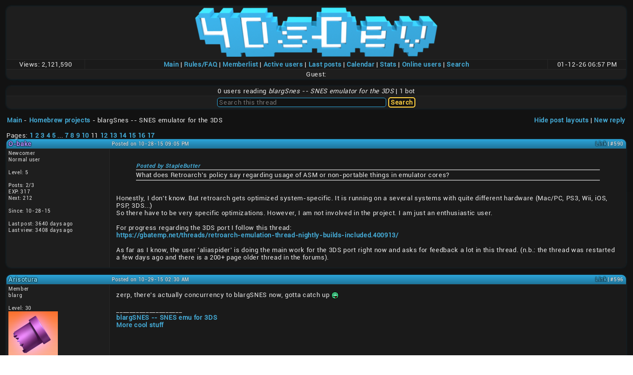

--- FILE ---
content_type: text/html; charset=utf-8
request_url: https://4dsdev.kuribo64.net/thread.php?id=5&page=11
body_size: 35472
content:
<!doctype html>
<html>
<head>
<title>blargSnes -- SNES emulator for the 3DS - 4dsdev</title>
<link rel=stylesheet href="css/common.css">
<link rel=stylesheet href="theme/4ds-blue/style.css">
<link rel=stylesheet href="css/font-awesome.min.css">
<script type="text/javascript" src="js/tools.js"></script>
<script type="text/javascript" src="js/jscolor.js"></script>
<meta name="description" value="3DS homebrew development forums">
</head>
<body style="font-size: 82%;">
<table class="c1">
  <tr class="center n1">
    <td class="b" colspan=3><a href="./"><img src="img/4ds.png" alt="4dsdev" title="4dsdev fuck yea"></a>
  <tr class="center n2">
    <td class="b" style="width: 150px;">Views: <span title="And 3,709,939 views by search engine spiders.">2,121,590</span></td>
    <td class="b">
      
		<a href="./">Main</a>
		| <a href="faq.php">Rules/FAQ</a>
		| <a href="memberlist.php">Memberlist</a>
		| <a href="activeusers.php">Active users</a>
		| <a href="forum.php?time=86400">Last posts</a>
		| <a href="calendar.php">Calendar</a>
		| <a href="stats.php">Stats</a>
		| <a href="online.php">Online users</a>
		| <a href="search.php">Search</a>

    </td>
    <td class="b" style="width: 150px;">01-12-26 06:57 PM</td>
  <tr class="center n1">
    <td class="b" colspan=3>
      Guest: 
    </td>
    
</table>
<form action="login.php" method=post id=logoutform>
  <input type="hidden" name=action value=logout>
</form>
<br>
<table class="c1">
  <tr>
    <td class="center b n2">
      0 users reading <i>blargSnes -- SNES emulator for the 3DS</i> | 1 bot
  <tr>
    <td class="center b n1">
      <form action="search.php" method="post">
        <input type="text" name="q" size=40 maxlength=1024 placeholder="Search this thread">
        <input type="submit" value="Search">
        <input type="hidden" name="tid" value="5">
        <input type="hidden" name="inposts" value="1">
      </form>
</table>
<br>
<table width=100%><tr>
  <td class="nb"><a href="./">Main</a> - <a href="forum.php?id=4">Homebrew projects</a> - blargSnes -- SNES emulator for the 3DS</td>
  <td class="right nb">
    <a href="thread.php?id=5&amp;hidelayouts=1">Hide post layouts</a> | <a href="newreply.php?id=5">New reply</a>
  </td>
</table>
<br>
Pages: <a href="thread.php?id=5&amp;page=1">1</a> <a href="thread.php?id=5&amp;page=2">2</a> <a href="thread.php?id=5&amp;page=3">3</a> <a href="thread.php?id=5&amp;page=4">4</a> <a href="thread.php?id=5&amp;page=5">5</a> ... <a href="thread.php?id=5&amp;page=7">7</a> <a href="thread.php?id=5&amp;page=8">8</a> <a href="thread.php?id=5&amp;page=9">9</a> <a href="thread.php?id=5&amp;page=10">10</a> 11 <a href="thread.php?id=5&amp;page=12">12</a> <a href="thread.php?id=5&amp;page=13">13</a> <a href="thread.php?id=5&amp;page=14">14</a> <a href="thread.php?id=5&amp;page=15">15</a> <a href="thread.php?id=5&amp;page=16">16</a> <a href="thread.php?id=5&amp;page=17">17</a>

<br>
<table class="c1 posttable" id="590">
  <tr>
    <td class="b n1 posttop1">
      <a href="profile.php?id=202"><span style="color:#B48CFF;">O-bake</span></a>
    </td>
    <td class="b n1 posttop2">
      <table style="width:100%;"><tr>
        <td class="nb sfont">Posted on 10-28-15 09:05 PM</td>
        <td class="right nb sfont"><a href="thread.php?pid=590#590" onclick="if(hipsterlink(this,'590'))return false;">Link</a> | #590</td>
      </table>
  <tr style="vertical-align:top;">
    <td class="b n1 sfont postsidebar">
      			Newcomer<br>Normal user<br>
      <br>Level: 5
      <br>
      <br>Posts: 2/3
      <br>EXP: 317
      <br>Next: 212
      <br>
      <br>Since: 10-28-15
      
      <br>
      <br>Last post: 3640 days ago
      <br>Last view: 3408 days ago
    </td>
    <td class="b n2 postcontents"><blockquote><small class="quoteheader"><i><a href="thread.php?pid=584#584">Posted by StapleButter</a></i></small><div class="quotecontents">What does Retroarch's policy say regarding usage of ASM or non-portable things in emulator cores?</div></blockquote>
<br>Honestly, I don't know. But retroarch gets optimized system-specific. It is running on a several systems with quite different hardware (Mac/PC, PS3, Wii, iOS, PSP, 3DS...)
<br>So there have to be very specific optimizations. However, I am not involved in the project. I am just an enthusiastic user.
<br>
<br>For progress regarding the 3DS port I follow this thread:
<br><a href="https://gbatemp.net/threads/retroarch-emulation-thread-nightly-builds-included.400913/">https://gbatemp.net/threads/retroarch-emulation-thread-nightly-builds-included.400913/</a>
<br>
<br>As far as I know, the user 'aliaspider' is doing the main work for the 3DS port right now and asks for feedback a lot in this thread. (n.b.: the thread was restarted a few days ago and there is a 200+ page older thread in the forums).</td>
</table>
<br>
<table class="c1 posttable" id="596">
  <tr>
    <td class="b n1 posttop1">
      <a href="profile.php?id=1"><span style="color:#77DDFF;">Arisotura</span></a>
    </td>
    <td class="b n1 posttop2">
      <table style="width:100%;"><tr>
        <td class="nb sfont">Posted on 10-29-15 02:30 AM</td>
        <td class="right nb sfont"><a href="thread.php?pid=596#596" onclick="if(hipsterlink(this,'596'))return false;">Link</a> | #596</td>
      </table>
  <tr style="vertical-align:top;">
    <td class="b n1 sfont postsidebar">
      			Member<br>blarg<br>
      <br>Level: 30
      <br><img src="userpic/1_1415925902.png" alt="avatar" class="avatar">
      <br>Posts: 140/184
      <br>EXP: 159714
      <br>Next: 6155
      <br>
      <br>Since: 10-27-14
      <br>From: France
      <br>
      <br>Last post: 3065 days ago
      <br>Last view: 2976 days ago
    </td>
    <td class="b n2 postcontents">zerp, there's actually concurrency to blargSNES now, gotta catch up <img src="img/smilies/tongue.gif" alt=":P" align=absmiddle border=0><br><br>____________________<br><a href="https://github.com/StapleButter/blargSnes">blargSNES -- SNES emu for 3DS</a>
<br><a href="https://github.com/StapleButter">More cool stuff</a></td>
</table>
<br>
<table class="c1 posttable" id="597">
  <tr>
    <td class="b n1 posttop1">
      <a href="profile.php?id=206"><span style="color:#B48CFF;">Bitzkrieg</span></a>
    </td>
    <td class="b n1 posttop2">
      <table style="width:100%;"><tr>
        <td class="nb sfont">Posted on 10-29-15 03:45 AM (rev. 2 of 10-29-15 03:45 AM)</td>
        <td class="right nb sfont"><a href="thread.php?pid=597#597" onclick="if(hipsterlink(this,'597'))return false;">Link</a> | #597</td>
      </table>
  <tr style="vertical-align:top;">
    <td class="b n1 sfont postsidebar">
      			Newcomer<br>Normal user<br>
      <br>Level: 5
      <br>
      <br>Posts: 1/4
      <br>EXP: 488
      <br>Next: 41
      <br>
      <br>Since: 10-29-15
      
      <br>
      <br>Last post: 3562 days ago
      <br>Last view: 3480 days ago
    </td>
    <td class="b n2 postcontents"><blockquote><small class="quoteheader"><i><a href="thread.php?pid=596#596">Posted by StapleButter</a></i></small><div class="quotecontents">zerp, there's actually concurrency to blargSNES now, gotta catch up <img src="img/smilies/tongue.gif" alt=":P" align=absmiddle border=0></div></blockquote>
<br>Is good to see that you're back! also regarding retroarch, is being ported to the 3DS in general so, snes cores only runs good on N3DS, in O3DS runs like shit lmao but perhaps that those emus are very good (also, snes cores has special chips implemented)</td>
</table>
<br>
<table class="c1 posttable" id="598">
  <tr>
    <td class="b n1 posttop1">
      <a href="profile.php?id=205"><span style="color:#B48CFF;">aliaspider</span></a>
    </td>
    <td class="b n1 posttop2">
      <table style="width:100%;"><tr>
        <td class="nb sfont">Posted on 10-29-15 04:16 AM (rev. 2 of 10-29-15 04:18 AM)</td>
        <td class="right nb sfont"><a href="thread.php?pid=598#598" onclick="if(hipsterlink(this,'598'))return false;">Link</a> | #598</td>
      </table>
  <tr style="vertical-align:top;">
    <td class="b n1 sfont postsidebar">
      			Newcomer<br>Normal user<br>
      <br>Level: 5
      <br>
      <br>Posts: 1/3
      <br>EXP: 317
      <br>Next: 212
      <br>
      <br>Since: 10-29-15
      
      <br>
      <br>Last post: 3725 days ago
      <br>Last view: 3716 days ago
    </td>
    <td class="b n2 postcontents"><blockquote><small class="quoteheader"><i><a href="thread.php?pid=584#584">Posted by StapleButter</a></i></small><div class="quotecontents">What does Retroarch's policy say regarding usage of ASM or non-portable things in emulator cores?</div></blockquote>
<br>keeping the cores platform independent is certainly the highest priority, but there is nothing preventing ASM or non-portable code from being added for specific platforms or cpu architectures, by keeping it inside preprocessor directives and/or seperate files.
<br>it is in fact encouraged to do so when it brings a noticeable gain in performance, especially for weak platforms like the 3DS or PSP.
<br>
<br>ideally, asm code should also be accompanied by the equivalent C code, and gpu accelerated renderers should also have a software renderer variant.
<br>
<br>this isn't a rule however, just a goal, a lot of core, like pcsx-reARMed for example, started as platform specific and only later became usable on a wider range of platforms.
<br>there is even a core currenlty that is only usable on the PSP, which can hopefully be made more portable at some point.
<br></td>
</table>
<br>
<table class="c1 posttable" id="614">
  <tr>
    <td class="b n1 posttop1">
      <a href="profile.php?id=1"><span style="color:#77DDFF;">Arisotura</span></a>
    </td>
    <td class="b n1 posttop2">
      <table style="width:100%;"><tr>
        <td class="nb sfont">Posted on 10-29-15 11:38 PM</td>
        <td class="right nb sfont"><a href="thread.php?pid=614#614" onclick="if(hipsterlink(this,'614'))return false;">Link</a> | #614</td>
      </table>
  <tr style="vertical-align:top;">
    <td class="b n1 sfont postsidebar">
      			Member<br>blarg<br>
      <br>Level: 30
      <br><img src="userpic/1_1415925902.png" alt="avatar" class="avatar">
      <br>Posts: 141/184
      <br>EXP: 159714
      <br>Next: 6155
      <br>
      <br>Since: 10-27-14
      <br>From: France
      <br>
      <br>Last post: 3065 days ago
      <br>Last view: 2976 days ago
    </td>
    <td class="b n2 postcontents">The hardware renderer in blargSNES does have its software equivalent, although they aren't really equivalent (hardware got features that software still lacks, and on the other hand hardware fails at things like midframe palette changes, etc).
<br>
<br>The ASM parts however, well, only exist in ASM. The emulator was originally written for the DS so it was important to get it fast (and on the 3DS, it still counts).<br><br>____________________<br><a href="https://github.com/StapleButter/blargSnes">blargSNES -- SNES emu for 3DS</a>
<br><a href="https://github.com/StapleButter">More cool stuff</a></td>
</table>
<br>
<table class="c1 posttable" id="618">
  <tr>
    <td class="b n1 posttop1">
      <a href="profile.php?id=205"><span style="color:#B48CFF;">aliaspider</span></a>
    </td>
    <td class="b n1 posttop2">
      <table style="width:100%;"><tr>
        <td class="nb sfont">Posted on 10-30-15 10:03 AM</td>
        <td class="right nb sfont"><a href="thread.php?pid=618#618" onclick="if(hipsterlink(this,'618'))return false;">Link</a> | #618</td>
      </table>
  <tr style="vertical-align:top;">
    <td class="b n1 sfont postsidebar">
      			Newcomer<br>Normal user<br>
      <br>Level: 5
      <br>
      <br>Posts: 2/3
      <br>EXP: 317
      <br>Next: 212
      <br>
      <br>Since: 10-29-15
      
      <br>
      <br>Last post: 3725 days ago
      <br>Last view: 3716 days ago
    </td>
    <td class="b n2 postcontents">it is perfectly fine to make an ARM only core, and there is no obligation whatsoever to make it portable later.
<br>there is already a wide range of devices that could benefit a lot from this, like cellphones, arm boards and the ps-vita for example.</td>
</table>
<br>
<table class="c1 posttable" id="622">
  <tr>
    <td class="b n1 posttop1">
      <a href="profile.php?id=1"><span style="color:#77DDFF;">Arisotura</span></a>
    </td>
    <td class="b n1 posttop2">
      <table style="width:100%;"><tr>
        <td class="nb sfont">Posted on 10-30-15 02:39 PM</td>
        <td class="right nb sfont"><a href="thread.php?pid=622#622" onclick="if(hipsterlink(this,'622'))return false;">Link</a> | #622</td>
      </table>
  <tr style="vertical-align:top;">
    <td class="b n1 sfont postsidebar">
      			Member<br>blarg<br>
      <br>Level: 30
      <br><img src="userpic/1_1415925902.png" alt="avatar" class="avatar">
      <br>Posts: 142/184
      <br>EXP: 159714
      <br>Next: 6155
      <br>
      <br>Since: 10-27-14
      <br>From: France
      <br>
      <br>Last post: 3065 days ago
      <br>Last view: 2976 days ago
    </td>
    <td class="b n2 postcontents">Indeed.
<br>
<br>Now, most of these devices are powerful enough to run a Snes9x port, so... dunno.<br><br>____________________<br><a href="https://github.com/StapleButter/blargSnes">blargSNES -- SNES emu for 3DS</a>
<br><a href="https://github.com/StapleButter">More cool stuff</a></td>
</table>
<br>
<table class="c1 posttable" id="624">
  <tr>
    <td class="b n1 posttop1">
      <a href="profile.php?id=117"><span style="color:#B48CFF;">AliTheAce</span></a>
    </td>
    <td class="b n1 posttop2">
      <table style="width:100%;"><tr>
        <td class="nb sfont">Posted on 10-30-15 07:10 PM</td>
        <td class="right nb sfont"><a href="thread.php?pid=624#624" onclick="if(hipsterlink(this,'624'))return false;">Link</a> | #624</td>
      </table>
  <tr style="vertical-align:top;">
    <td class="b n1 sfont postsidebar">
      			Newcomer<br>Normal user<br>
      <br>Level: 6
      <br>
      <br>Posts: 5/6
      <br>EXP: 906
      <br>Next: 1
      <br>
      <br>Since: 08-17-15
      
      <br>
      <br>Last post: 3722 days ago
      <br>Last view: 3554 days ago
    </td>
    <td class="b n2 postcontents"><blockquote><small class="quoteheader"><i><a href="thread.php?pid=571#571">Posted by StapleButter</a></i></small><div class="quotecontents">Okay. blargSNES may see an upgrade, depending on my motivation and... things. fincs has been doing a lot of reverse-engineering, enabling many new fun things.
<br>
<br>
<br>It will be adapted to the great-refactor branch of ctrulib. (anyone remember 1.0->1.1 and the ctrulib branch switch it involved? living the old times again~)
<br>
<br>The blargGL layer will need to be rewritten accordingly. The new GPU API is basically the minimum you need to use the GPU. blargGL will come on the top of that. Better understanding of the GPU also means it will be more performant.
<br>
<br>I also want to rewrite the hardware renderer for better performance (and more manageable code). There are also new ideas from Discostew and me that are waiting to be implemented.
<br>
<br>
<br>There will also be other changes unrelated to graphics.
<br>
<br>New ctrulib features an API for using the DSP (along with an official binary), and the DSP is much better fitted to do proper sound streaming than CSND. Needed precisions will be given about which situations require obtaining a DSP binary yourself, and how to do it.
<br>
<br>Oh and I hope to finally fix the SPC700 timing. If I manage to get it right, that will fix many issues, especially the "game works in version X but not Y" shit.
<br>
<br>
<br>
<br>
<br>Before all that, there'll be a new build with minor fixes (fixed APT, and setting for New3DS overclock).</div></blockquote>
<br>
<br>Would the new GPU API, DSP service, and the SPC700 timing fix get rid of some problems, like blackscreens after fading away? Eg: In FF3 (US), the game black screens when I go to sleep in a bed. I'm unable to wake up. (I have a save file played up to a certain point). Similarly, in Chrono Trigger, certain cutscenes cause blackscreens when they fade away, eg the Courtroom scene, and the screen does not wake up. The emulator is responsive, but the game does not respond.
<br>
<br>If it matters, I'm using an O3DS on 9.9.0-26U, with Ironhax 2.1
<br></td>
</table>
<br>
<table class="c1 posttable" id="627">
  <tr>
    <td class="b n1 posttop1">
      <a href="profile.php?id=210"><span style="color:#97ACEF;">javito</span></a>
    </td>
    <td class="b n1 posttop2">
      <table style="width:100%;"><tr>
        <td class="nb sfont">Posted on 10-31-15 01:10 AM</td>
        <td class="right nb sfont"><a href="thread.php?pid=627#627" onclick="if(hipsterlink(this,'627'))return false;">Link</a> | #627</td>
      </table>
  <tr style="vertical-align:top;">
    <td class="b n1 sfont postsidebar">
      			Newcomer<br>Normal user<br>
      <br>Level: 3
      <br>
      <br>Posts: 1/1
      <br>EXP: 61
      <br>Next: 67
      <br>
      <br>Since: 10-31-15
      
      <br>
      <br>Last post: 3726 days ago
      <br>Last view: 3665 days ago
    </td>
    <td class="b n2 postcontents">the 1.3b posted on the oficial blargSNES download page does not have a cia to install it, can someone provide me with a link? cause the 1.3b that is in one on the previous pages everytime i install it and run it, doesnt work cause my 3ds hangs, iv tried to uninstall it and install it again but still the same, does anyone have any solution for this?</td>
</table>
<br>
<table class="c1 posttable" id="636">
  <tr>
    <td class="b n1 posttop1">
      <a href="profile.php?id=205"><span style="color:#B48CFF;">aliaspider</span></a>
    </td>
    <td class="b n1 posttop2">
      <table style="width:100%;"><tr>
        <td class="nb sfont">Posted on 11-01-15 06:05 AM</td>
        <td class="right nb sfont"><a href="thread.php?pid=636#636" onclick="if(hipsterlink(this,'636'))return false;">Link</a> | #636</td>
      </table>
  <tr style="vertical-align:top;">
    <td class="b n1 sfont postsidebar">
      			Newcomer<br>Normal user<br>
      <br>Level: 5
      <br>
      <br>Posts: 3/3
      <br>EXP: 317
      <br>Next: 212
      <br>
      <br>Since: 10-29-15
      
      <br>
      <br>Last post: 3725 days ago
      <br>Last view: 3716 days ago
    </td>
    <td class="b n2 postcontents"><blockquote><small class="quoteheader"><i><a href="thread.php?pid=622#622">Posted by StapleButter</a></i></small><div class="quotecontents">Indeed.
<br>
<br>Now, most of these devices are powerful enough to run a Snes9x port, so... dunno.</div></blockquote>
<br>the ARM optimized code, and the fact that it has a fully working hardware accelerated renderer, even if it is limited to the 3DS currently, makes it quite competitive imho.</td>
</table>
<br>
<table class="c1 posttable" id="673">
  <tr>
    <td class="b n1 posttop1">
      <a href="profile.php?id=1"><span style="color:#77DDFF;">Arisotura</span></a>
    </td>
    <td class="b n1 posttop2">
      <table style="width:100%;"><tr>
        <td class="nb sfont">Posted on 11-04-15 02:50 AM</td>
        <td class="right nb sfont"><a href="thread.php?pid=673#673" onclick="if(hipsterlink(this,'673'))return false;">Link</a> | #673</td>
      </table>
  <tr style="vertical-align:top;">
    <td class="b n1 sfont postsidebar">
      			Member<br>blarg<br>
      <br>Level: 30
      <br><img src="userpic/1_1415925902.png" alt="avatar" class="avatar">
      <br>Posts: 143/184
      <br>EXP: 159714
      <br>Next: 6155
      <br>
      <br>Since: 10-27-14
      <br>From: France
      <br>
      <br>Last post: 3065 days ago
      <br>Last view: 2976 days ago
    </td>
    <td class="b n2 postcontents">Well, feel free to try making a libretro port if you want, I don't really have interest into that atm though.
<br>
<br>
<br>
<br>In other news, trying to address the timing issues for release 1.4. I'm getting there, but not quite yet. I got Soul Blazer to run, and DKC2 seems stable too. FF games are still giving me trouble, though.<br><br>____________________<br><a href="https://github.com/StapleButter/blargSnes">blargSNES -- SNES emu for 3DS</a>
<br><a href="https://github.com/StapleButter">More cool stuff</a></td>
</table>
<br>
<table class="c1 posttable" id="675">
  <tr>
    <td class="b n1 posttop1">
      <a href="profile.php?id=213"><span style="color:#B48CFF;">Spacechipbeta</span></a>
    </td>
    <td class="b n1 posttop2">
      <table style="width:100%;"><tr>
        <td class="nb sfont">Posted on 11-04-15 03:24 AM</td>
        <td class="right nb sfont"><a href="thread.php?pid=675#675" onclick="if(hipsterlink(this,'675'))return false;">Link</a> | #675</td>
      </table>
  <tr style="vertical-align:top;">
    <td class="b n1 sfont postsidebar">
      			Newcomer<br>Normal user<br>
      <br>Level: 3
      <br>
      <br>Posts: 1/1
      <br>EXP: 61
      <br>Next: 67
      <br>
      <br>Since: 11-04-15
      
      <br>
      <br>Last post: 3722 days ago
      <br>Last view: 3719 days ago
    </td>
    <td class="b n2 postcontents"><blockquote><small class="quoteheader"><i><a href="thread.php?pid=673#673">Posted by StapleButter</a></i></small><div class="quotecontents">Well, feel free to try making a libretro port if you want, I don't really have interest into that atm though.
<br>
<br>
<br>
<br>In other news, trying to address the timing issues for release 1.4. I'm getting there, but not quite yet. I got Soul Blazer to run, and DKC2 seems stable too. FF games are still giving me trouble, though.</div></blockquote>
<br>
<br>Hello man,
<br>
<br>First of all, thanks for your amazing work. 
<br>
<br>Now, can you please could test with Super Bomberman? It is all good? 
<br>
<br>Thanks again, man! Keep the great work. </td>
</table>
<br>
<table class="c1 posttable" id="676">
  <tr>
    <td class="b n1 posttop1">
      <a href="profile.php?id=117"><span style="color:#B48CFF;">AliTheAce</span></a>
    </td>
    <td class="b n1 posttop2">
      <table style="width:100%;"><tr>
        <td class="nb sfont">Posted on 11-04-15 03:28 AM</td>
        <td class="right nb sfont"><a href="thread.php?pid=676#676" onclick="if(hipsterlink(this,'676'))return false;">Link</a> | #676</td>
      </table>
  <tr style="vertical-align:top;">
    <td class="b n1 sfont postsidebar">
      			Newcomer<br>Normal user<br>
      <br>Level: 6
      <br>
      <br>Posts: 6/6
      <br>EXP: 906
      <br>Next: 1
      <br>
      <br>Since: 08-17-15
      
      <br>
      <br>Last post: 3722 days ago
      <br>Last view: 3554 days ago
    </td>
    <td class="b n2 postcontents"><blockquote><small class="quoteheader"><i><a href="thread.php?pid=673#673">Posted by StapleButter</a></i></small><div class="quotecontents">Well, feel free to try making a libretro port if you want, I don't really have interest into that atm though.
<br>
<br>
<br>
<br>In other news, trying to address the timing issues for release 1.4. I'm getting there, but not quite yet. I got Soul Blazer to run, and DKC2 seems stable too. FF games are still giving me trouble, though.</div></blockquote>
<br>I see. Thank you for your hard work.
<br>
<br>May I ask which FF games are giving you trouble? So far, only FFIII/FFVI are giving me trouble, with the fading black screens, and minor slowdown when a battle starts. 
<br>
<br>What is the part which prevents the emulator from drawing the textures and sprites after going to sleep in FFVI/III? Does it have something to do with the GpuFlush code, or is it SPC700 timing?</td>
</table>
<br>
<table class="c1 posttable" id="684">
  <tr>
    <td class="b n1 posttop1">
      <a href="profile.php?id=1"><span style="color:#77DDFF;">Arisotura</span></a>
    </td>
    <td class="b n1 posttop2">
      <table style="width:100%;"><tr>
        <td class="nb sfont">Posted on 11-05-15 01:52 AM (rev. 3 of 11-05-15 03:44 AM)</td>
        <td class="right nb sfont"><a href="thread.php?pid=684#684" onclick="if(hipsterlink(this,'684'))return false;">Link</a> | #684</td>
      </table>
  <tr style="vertical-align:top;">
    <td class="b n1 sfont postsidebar">
      			Member<br>blarg<br>
      <br>Level: 30
      <br><img src="userpic/1_1415925902.png" alt="avatar" class="avatar">
      <br>Posts: 144/184
      <br>EXP: 159714
      <br>Next: 6155
      <br>
      <br>Since: 10-27-14
      <br>From: France
      <br>
      <br>Last post: 3065 days ago
      <br>Last view: 2976 days ago
    </td>
    <td class="b n2 postcontents">dunno about others, I'm working on FF6
<br>
<br>there's that timing issue with SPC data upload that causes garbled sound, but it's unrelated to the freeze
<br>
<br>
<br>on the plus side, I found why it freezes: there's a tight loop polling $4210, waiting for a NMI. The trick is that the NMI flag there is reset as soon as you read it. The game also has a NMI handler that also reads that register.
<br>
<br>In blargSNES, the NMI handler is executed before the loop code has a chance to catch the NMI bit in $4210, because the NMI is instant. Thus the loop never ends.
<br>
<br>This clearly means there should be a delay between the time where the NMI flag is set, and the actual NMI. Fullsnes is unclear about it though.
<br>
<br>
<br>Edit- yep. Quick test, delaying the NMI by one instrction, a really ugly hack. FF6 doesn't freeze. The sound is all earrape garbage though. (and the same little hack breaks DKC2)
<br>
<br>I need to write a proper scheduler, I guess.<br><br>____________________<br><a href="https://github.com/StapleButter/blargSnes">blargSNES -- SNES emu for 3DS</a>
<br><a href="https://github.com/StapleButter">More cool stuff</a></td>
</table>
<br>
<table class="c1 posttable" id="690">
  <tr>
    <td class="b n1 posttop1">
      <a href="profile.php?id=67"><span style="color:#B48CFF;">coto</span></a>
    </td>
    <td class="b n1 posttop2">
      <table style="width:100%;"><tr>
        <td class="nb sfont">Posted on 11-06-15 03:01 AM</td>
        <td class="right nb sfont"><a href="thread.php?pid=690#690" onclick="if(hipsterlink(this,'690'))return false;">Link</a> | #690</td>
      </table>
  <tr style="vertical-align:top;">
    <td class="b n1 sfont postsidebar">
      			Member<br>(u32)(0xffff & (~0x3f8f))<br>
      <br>Level: 11
      <br>
      <br>Posts: 12/19
      <br>EXP: 5163
      <br>Next: 822
      <br>
      <br>Since: 05-23-15
      <br>From: chili
      <br>
      <br>Last post: 3379 days ago
      <br>Last view: 3377 days ago
    </td>
    <td class="b n2 postcontents">Nice find. Some blackscreens are by unimplemented banked interrupts of some nature (external chip latching the source counter) which happen synchronously/asynchronously by the time the CPU access that register. 
<br>
<br>ie the source interrupt latch happens once the CPU access the register once, against the source interrupt latch regardless CPU access. (effectively causing the CPU to enter IRQ/NMI mode when desired)</td>
</table>
<br>
<table class="c1 posttable" id="707">
  <tr>
    <td class="b n1 posttop1">
      <a href="profile.php?id=1"><span style="color:#77DDFF;">Arisotura</span></a>
    </td>
    <td class="b n1 posttop2">
      <table style="width:100%;"><tr>
        <td class="nb sfont">Posted on 11-10-15 05:09 PM</td>
        <td class="right nb sfont"><a href="thread.php?pid=707#707" onclick="if(hipsterlink(this,'707'))return false;">Link</a> | #707</td>
      </table>
  <tr style="vertical-align:top;">
    <td class="b n1 sfont postsidebar">
      			Member<br>blarg<br>
      <br>Level: 30
      <br><img src="userpic/1_1415925902.png" alt="avatar" class="avatar">
      <br>Posts: 148/184
      <br>EXP: 159714
      <br>Next: 6155
      <br>
      <br>Since: 10-27-14
      <br>From: France
      <br>
      <br>Last post: 3065 days ago
      <br>Last view: 2976 days ago
    </td>
    <td class="b n2 postcontents">The proper scheduler will be the big thing for 1.4. Any hardware renderer improvements are going to be postponed for a while, giving time to think about good improvements for it.<br><br>____________________<br><a href="https://github.com/StapleButter/blargSnes">blargSNES -- SNES emu for 3DS</a>
<br><a href="https://github.com/StapleButter">More cool stuff</a></td>
</table>
<br>
<table class="c1 posttable" id="712">
  <tr>
    <td class="b n1 posttop1">
      <a href="profile.php?id=221"><span style="color:#97ACEF;">JulianDN</span></a>
    </td>
    <td class="b n1 posttop2">
      <table style="width:100%;"><tr>
        <td class="nb sfont">Posted on 11-12-15 03:32 PM</td>
        <td class="right nb sfont"><a href="thread.php?pid=712#712" onclick="if(hipsterlink(this,'712'))return false;">Link</a> | #712</td>
      </table>
  <tr style="vertical-align:top;">
    <td class="b n1 sfont postsidebar">
      			Newcomer<br>Normal user<br>
      <br>Level: 5
      <br>
      <br>Posts: 1/4
      <br>EXP: 487
      <br>Next: 42
      <br>
      <br>Since: 11-12-15
      
      <br>
      <br>Last post: 3676 days ago
      <br>Last view: 3689 days ago
    </td>
    <td class="b n2 postcontents">Hello, I don't understand where to put the files from the 1.3b version. Could anyone explain this to me?</td>
</table>
<br>
<table class="c1 posttable" id="725">
  <tr>
    <td class="b n1 posttop1">
      <a href="profile.php?id=224"><span style="color:#B48CFF;">vernacular</span></a>
    </td>
    <td class="b n1 posttop2">
      <table style="width:100%;"><tr>
        <td class="nb sfont">Posted on 11-15-15 01:23 PM</td>
        <td class="right nb sfont"><a href="thread.php?pid=725#725" onclick="if(hipsterlink(this,'725'))return false;">Link</a> | #725</td>
      </table>
  <tr style="vertical-align:top;">
    <td class="b n1 sfont postsidebar">
      			Newcomer<br>Normal user<br>
      <br>Level: 4
      <br>
      <br>Posts: 1/2
      <br>EXP: 172
      <br>Next: 107
      <br>
      <br>Since: 11-15-15
      
      <br>
      <br>Last post: 3709 days ago
      <br>Last view: 3709 days ago
    </td>
    <td class="b n2 postcontents"><blockquote><small class="quoteheader"><i><a href="thread.php?pid=712#712">Posted by JulianDN</a></i></small><div class="quotecontents">Hello, I don't understand where to put the files from the 1.3b version. Could anyone explain this to me?</div></blockquote>
<br>As far as I know, the .3dsx file in the 1.3b zip only works with Ninjhax. So if you aren't using Ninjhax you cannot use 1.3b.
<br>
<br>Which brings me to this thread. Please add a .cia to the zip for 1.3b.
<br>Regardless, keep up the great work. Although the sound becomes sluggish at times, it looks really good with 1:1 ratio & a custom border.</td>
</table>
<br>
<table class="c1 posttable" id="727">
  <tr>
    <td class="b n1 posttop1">
      <a href="profile.php?id=225"><span style="color:#97ACEF;">TecXero</span></a>
    </td>
    <td class="b n1 posttop2">
      <table style="width:100%;"><tr>
        <td class="nb sfont">Posted on 11-16-15 05:57 AM (rev. 5 of 11-18-15 09:12 AM)</td>
        <td class="right nb sfont"><a href="thread.php?pid=727#727" onclick="if(hipsterlink(this,'727'))return false;">Link</a> | #727</td>
      </table>
  <tr style="vertical-align:top;">
    <td class="b n1 sfont postsidebar">
      			Newcomer<br>Technovert<br>
      <br>Level: 7
      <br><img src="userpic/225_1447653224.jpg" alt="avatar" class="avatar">
      <br>Posts: 1/7
      <br>EXP: 1128
      <br>Next: 320
      <br>
      <br>Since: 11-16-15
      <br>From: Mainframe
      <br>
      <br>Last post: 3588 days ago
      <br>Last view: 3588 days ago
    </td>
    <td class="b n2 postcontents"><blockquote><small class="quoteheader"><i><a href="thread.php?pid=725#725">Posted by vernacular</a></i></small><div class="quotecontents">Please add a .cia to the zip for 1.3b.</div></blockquote>
<br>From my understanding, 1.3b is just a minor fix for the newer versions of Ninjhax, since 1.3 didn't work properly under newer Ninjhax versions. Nothing else has been changed as far as I know.</td>
</table>
<br>
<table class="c1 posttable" id="739">
  <tr>
    <td class="b n1 posttop1">
      <a href="profile.php?id=224"><span style="color:#B48CFF;">vernacular</span></a>
    </td>
    <td class="b n1 posttop2">
      <table style="width:100%;"><tr>
        <td class="nb sfont">Posted on 11-17-15 03:20 PM</td>
        <td class="right nb sfont"><a href="thread.php?pid=739#739" onclick="if(hipsterlink(this,'739'))return false;">Link</a> | #739</td>
      </table>
  <tr style="vertical-align:top;">
    <td class="b n1 sfont postsidebar">
      			Newcomer<br>Normal user<br>
      <br>Level: 4
      <br>
      <br>Posts: 2/2
      <br>EXP: 172
      <br>Next: 107
      <br>
      <br>Since: 11-15-15
      
      <br>
      <br>Last post: 3709 days ago
      <br>Last view: 3709 days ago
    </td>
    <td class="b n2 postcontents"><blockquote><small class="quoteheader"><i><a href="thread.php?pid=727#727">Posted by TecXero</a></i></small><div class="quotecontents">From my understanding, 1.3b is just a minor fix for the newer versions of Ninjhax, since 1.3 didn't work properly under newer Ninjhax versions. Nothing else has been changed as far as I know.</div></blockquote>
<br>If that's the case, my mistake. I thought there were more changes than just a fix relating to NinjHax.</td>
</table>
Pages: <a href="thread.php?id=5&amp;page=1">1</a> <a href="thread.php?id=5&amp;page=2">2</a> <a href="thread.php?id=5&amp;page=3">3</a> <a href="thread.php?id=5&amp;page=4">4</a> <a href="thread.php?id=5&amp;page=5">5</a> ... <a href="thread.php?id=5&amp;page=7">7</a> <a href="thread.php?id=5&amp;page=8">8</a> <a href="thread.php?id=5&amp;page=9">9</a> <a href="thread.php?id=5&amp;page=10">10</a> 11 <a href="thread.php?id=5&amp;page=12">12</a> <a href="thread.php?id=5&amp;page=13">13</a> <a href="thread.php?id=5&amp;page=14">14</a> <a href="thread.php?id=5&amp;page=15">15</a> <a href="thread.php?id=5&amp;page=16">16</a> <a href="thread.php?id=5&amp;page=17">17</a>
<br>

<br>
<table width=100%><tr>
  <td class="nb"><a href="./">Main</a> - <a href="forum.php?id=4">Homebrew projects</a> - blargSnes -- SNES emulator for the 3DS</td>
  <td class="right nb">
    <a href="thread.php?id=5&amp;hidelayouts=1">Hide post layouts</a> | <a href="newreply.php?id=5">New reply</a>
  </td>
</table>
<br>
<table class="c2"><tr><td class="left b n2">
  <span style="float:right; text-align:right;">
      Page rendered in 0.027 seconds. (2048KB of memory used)<br>
      MySQL - queries: 26, rows: 101/101, time: 0.008 seconds.<br>

  </span>
  <img src="img/poweredbyacmlm.png" alt="[powered by Acmlm]" title="powering nostalgia" style="float:left; margin-right:4px;">
  Acmlmboard 2.064 (2018-07-20)<br>
  &copy; 2005-2008 Acmlm, Xkeeper, blackhole89 <a href="credits.php">et al</a>.
</table>
</body>
</html>

--- FILE ---
content_type: text/css
request_url: https://4dsdev.kuribo64.net/css/common.css
body_size: 3158
content:

html, body { min-height: 100%; }

body
{
	overflow-y: scroll;
	-ms-overflow-y: scroll;
	
	max-width: 1440px;
	margin-top: 0;
	margin-bottom: 0;
	margin-left: auto;
	margin-right: auto;
	
	padding: 1em;
}

table
{
	border-spacing: 0;
}

td.nb
{
	padding: 0;
	margin: 0;
}

.left{text-align:left;}
.center{text-align:center;}
.right{text-align:right;}
.nobr{white-space:nowrap;}

.pollbarcontainer
{
	background: transparent url('../img/pollbar.png') repeat-y left bottom;
	white-space: nowrap;
}

.pollbar
{
	border: 1px solid rgba(255,255,255,0.3);
	display: inline-block;
	background-image: url('../img/pollbar.png');
	background-position: left -1px bottom -0.25em;
	margin-bottom: 0.25em;
	vertical-align: bottom;
	height: 0.75em;
	box-sizing: border-box;
}

table.posttable
{
	table-layout: fixed;
}

table.posttable img
{
	max-width: 100%;
}

img.avatar
{
	image-orientation: from-image;
}

td.b.posttop1
{
	width: 200px;
	border-right: none 0;
}

table.posttable:not(.deleted) td.b.posttop1
{
	border-bottom: none 0;
}

td.b.posttop2
{
	border-left: none 0;
}

td.b.postsidebar
{
	border-top: none 0;
}

td.b.postcontents
{
	padding: 0.5em;
}

td.b.postcontents.haslayout
{
	padding: 0!important;
}

.quotecontents
{
	border-top: 2px groove #bbb;
	border-bottom: 2px groove #bbb;
	padding-top: 2px;
	padding-bottom: 2px;
}

.codeblock
{
	background: #060606;
	color: #2f2;
	border: 1px solid #6c6;
	padding: 0.5em;
	white-space: pre-wrap;
	font-family: 'Consolas', 'Lucida Console', monospace;
}

.plusone
{
	min-width:3ex; 
	display:inline-block; 
	text-align:center;
}

.plusone:not(:hover)             { color: #fff; }
.plusone.liked:not(:hover) { color: #4f4; }

input[disabled], button[disabled], select[disabled], textarea[disabled]
{
	opacity: 0.5;
}

label
{
	white-space: nowrap;
}

.posttoolbar button
{
	height: 2em;
	width: 2em;
	padding: 0 1px 2px;
}

.linkicon, .minipic
{
	vertical-align: top;
}

@keyframes notifAnim
{
	from { }
	to { transform: scale(2,2); }
}

@-webkit-keyframes notifAnim
{
	from { }
	to { -webkit-transform: scale(2,2); }
}

.notif
{
	transform-origin: center;
	animation-name: notifAnim;
	animation-delay: 0.5s;
	animation-duration: 0.4s;
	animation-iteration-count: 4;
	animation-timing-function: linear;
	
	-webkit-transform-origin: center;
	-webkit-animation-name: notifAnim;
	-webkit-animation-delay: 0.5s;
	-webkit-animation-duration: 0.4s;
	-webkit-animation-iteration-count: 4;
	-webkit-animation-timing-function: linear;
}

.spoiler
{
	padding: 1em;
}

.spoilercontents
{
	padding: 0.5em;
	border: 1px dotted #888;
}

.fancylistcontainer
{
	display: inline-block;
}

.fancylist, .moodpreview
{
	position: absolute;
	z-index: 9999;
	
	border: 1px solid #48f;
	background: #080808;
	color: #eee;
}

.fancylist div
{
	padding: 4px;
	cursor: pointer;
}

.fancylist div:hover
{
	background: #22f;
}

.moodpreview
{
	bottom: 0;
	padding: 4px 4px 2px;
}

.moodlist
{
	position: relative;
}


--- FILE ---
content_type: text/css
request_url: https://4dsdev.kuribo64.net/theme/4ds-blue/style.css
body_size: 3588
content:
@font-face
{
	font-family: 'epicfont';
	src: url('Roboto-Regular.ttf');
}

A:link		{color:#45acd8}
A:visited	{color:#2ca5da}
A:active	{color:#ffffff}
A:hover		{color:#FFFFFF}

A:link,A:visited,A:active,A:hover
{
  text-decoration:none;
  font-weight:bold;
}

body
{
  background: #181818;
  background: -webkit-linear-gradient(to bottom, #121212 0%,#222 100%);
  background: linear-gradient(to bottom, #121212 0%,#222 100%);
  color: #e8e8e8;
  font-family: 'epicfont', 'Arial', sans-serif;
  letter-spacing: 0.05em;
}

table
{
	color: #e8e8e8;
	font-size: 1em;
}

table.c1, table.c2
{
	border-radius: 9px;
	box-shadow: 0 0 4px 0 rgba(44,165,218,0.2);
	padding: 0;
}

table > tbody:first-child > tr:first-child > *:first-child
{
	border-top-left-radius: 9px;
}
table > tbody:first-child > tr:first-child > *:last-child
{
	border-top-right-radius: 9px;
}
table > tbody:last-child > tr:last-child > *:first-child
{
	border-bottom-left-radius: 9px;
}
table > tbody:last-child > tr:last-child > *:last-child
{
	border-bottom-right-radius: 9px;
}

table.c1
{
  width: 100%;
}

table.c2
{
  width: 100%;
  font-size: 0.9em;
}

tr.h
{
  text-align: center;
  font-size: 0.9em;
  font-weight: bold;
}

tr.c
{
  text-align: center;
  font-size: 0.9em;
}

td.b
{
	padding: 2px 4px;
}

td.b:not(.h):not(.c):not(:first-child)
{
	border-left: 1px solid #272727;
}

tr:not(:first-child) > td.b
{
	border-top: 1px solid #272727;
}

td.nb
{
  border: 0px none;
  padding: 1px;
}

td.h, td.c, td.b.posttop1, td.b.posttop2
{
	padding: 2px 4px;
	/*background: #2ca5da linear-gradient(to bottom, rgba(255,255,255,0.1) 0%, rgba(255,255,255,0.25) 49.5%, rgba(0,0,0,0) 50.5%, rgba(255,255,255,0.07) 100%);*/
	background: #2ca5da;
	background: #2ca5da -webkit-linear-gradient(to bottom, rgba(0,0,0,0) 0%, rgba(0,0,0,0.3) 100%);
	background: #2ca5da linear-gradient(to bottom, rgba(0,0,0,0) 0%, rgba(0,0,0,0.3) 100%);
	text-shadow: 0 0 2px #444;
}

td.h a, td.c a, td.b.posttop1 a, td.b.posttop2 a
{
	text-shadow: 1px 1px 1px rgba(10,10,10,0.5), 1px -1px 1px rgba(10,10,10,0.5), -1px 1px 1px rgba(10,10,10,0.5), -1px -1px 1px rgba(10,10,10,0.5);
}

td.b.posttop2
{
	border-left: none 0 !important;
}

td.b.postcontents
{
	padding: 1em !important;
}

tr.n1 > td, td.n1
{
	background: #1e1e1e;
	/*box-shadow: 2px 2px 2px -2px #ddd inset, -2px -2px 2px -2px #080808 inset;*/
}

tr.n2 > td, td.n2
{
	background: #1a1a1a;
}

tr.n3 > td, td.n3
{
	background: #1e1e1e;
}

.sfont{
  font-size: 0.8em;
}

textarea,input,select,button
{
  border:    1px solid #2ca5da;
  border-radius: 5px;
  padding: 1px 3px;
  background:#121212;
  color:     #eee;
  font-family: 'epicfont', 'Arial', sans-serif;
  font-size: 1em;
  letter-spacing: 0.05em;
}

input[type="button"], button
{
  border: 2px solid #2ca5da;
  color: #eee;
  font-family: 'epicfont', 'Arial', sans-serif;
  font-size: 1em;
  letter-spacing: 0.05em;
  font-weight: bold;
}

input[type="submit"]
{
  border: 2px solid #ffd040;
  color: #FFD040;
  font-family: 'epicfont', 'Arial', sans-serif;
  font-size: 1em;
  letter-spacing: 0.05em;
  font-weight: bold;
}

.nc0x{color:#888888} .nc1x{color:#888888} .nc2x{color:#888888}
.nc00{color:#97ACEF} .nc10{color:#F185C9} .nc20{color:#7C60B0}
.nc01{color:#D8E8FE} .nc11{color:#FFB3F3} .nc21{color:#EEB9BA}
.nc02{color:#AFFABE} .nc12{color:#C762F2} .nc22{color:#47B53C}
.nc03{color:#FFEA95} .nc13{color:#C53A9E} .nc23{color:#F0C413}


--- FILE ---
content_type: text/javascript
request_url: https://4dsdev.kuribo64.net/js/tools.js
body_size: 7941
content:

// general shit

function toggleAll(cls, enable)
{
	var elems = document.getElementsByClassName(cls);
	for (var i = 0; i < elems.length; i++)
		elems[i].disabled = !enable;
}

function ajaxGet(url, callback)
{
	var x = new XMLHttpRequest();
	x.onreadystatechange = function() 
	{
        if (this.readyState == 4 && this.status == 200) 
		{
            callback(this.responseText);
        }
    };
	x.open('GET', url);
	x.send(null);
}

function hipsterlink(elem, scrollto)
{
	if (typeof window.history.pushState !== 'function') 
		return false;
	
	var url = elem.href;
	window.history.pushState({}, '', url);
	if (scrollto) 
		document.getElementById(scrollto).scrollIntoView(true);
	return true;
}

// post toolbar etc

function wrapSelection(id, before, after)
{
	var textEditor = document.getElementById(id);
	var oldSelS = textEditor.selectionStart;
	var oldSelE = textEditor.selectionEnd;
	var scroll = textEditor.scrollTop;
	var selectedText = textEditor.value.substr(oldSelS, oldSelE - oldSelS);

	textEditor.value = textEditor.value.substr(0, oldSelS) + before + selectedText + after + textEditor.value.substr(oldSelE);

	textEditor.selectionStart = oldSelS + before.length;
	textEditor.selectionEnd = oldSelS + before.length + selectedText.length;
	textEditor.scrollTop = scroll;
	textEditor.focus();
}

function selSurround(id, tag)
{
	wrapSelection(id, '['+tag+']', '[/'+tag+']');
}

function selInsertUrl(id)
{
	var textEditor = document.getElementById(id);
	var oldSelS = textEditor.selectionStart;
	var oldSelE = textEditor.selectionEnd;
	var selectedText = textEditor.value.substr(oldSelS, oldSelE - oldSelS);
	
	if (selectedText && selectedText.substr(0,4).toLowerCase()=='http')
	{
		wrapSelection(id, '[url]', '[/url]');
	}
	else
	{
		var url = prompt('Enter the URL for the link.');
		if (!url) return;
		wrapSelection(id, '[url='+url+']', '[/url]');
	}
}

function easyQuote(text, idvar, id)
{
	text = document.getElementById(text);
	if (!text) return false;
	
	ajaxGet('ajax_postquote.php?' + idvar + '=' + id, 
	function(res)
	{
		var selS = text.selectionStart;
		var selE = text.selectionEnd;
		var oldscroll = text.scrollTop;
		var oldtext = text.value;
		
		text.value = 
			oldtext.substr(0, selS) + 
			res +
			oldtext.substr(selS);
			
		text.selectionStart = selS + res.length;
		text.selectionEnd = selE + res.length;
		
		text.scrollTop = oldscroll;
		text.focus();
	});
	return true;
}

// list with funky autocomplete

function showFancyList(field)
{
	var list = field.parentNode.getElementsByClassName('fancylist')[0];
	var search = field.value;
	
	if (search.length < 3)
	{
		hideFancyList(field);
		return;
	}
	
	list.style.display = '';
	
	var listhtml = '';
	ajaxGet('ajax_namesearch.php?a=' + encodeURIComponent(search), 
	function(res)
	{
		if (res.length < 1)
		{
			hideFancyList(field);
			return;
		}
	
		var lines = res.split('\n');
		for (var l = 0; l < lines.length; l++)
		{
			var line = lines[l].trim();
			if (line.length < 1) continue;
			
			listhtml += '<div onclick="chooseNameFromFancyList(this,&quot;'+line+'&quot;);">'+line+'</div>';
		}
		
		list.innerHTML = listhtml;
	});
}

function hideFancyList(field)
{
	var list = field.parentNode.getElementsByClassName('fancylist')[0];
	
	list.style.display = 'none';
}

function lazilyHideFancyList(field)
{
	setTimeout(function(){hideFancyList(field);},200);
}

function chooseNameFromFancyList(d, val)
{
	var field = d.parentNode.parentNode.getElementsByTagName('input')[0];
	field.value = val;
	hideFancyList(field);
}

// poll stuff

function hex2(n)
{
	n = n.toString(16);
	if (n.length < 2) n = '0'+n;
	return n;
}

function addOption()
{
	var color = hex2(Math.floor(Math.random() * 255)) + hex2(Math.floor(Math.random() * 255)) + hex2(Math.floor(Math.random() * 255));
	
	var newdiv = document.createElement('div');
	newdiv.id = 'pollopt'+numopts;
	newdiv.innerHTML = '<input type="text" name="opt'+numopts+'" id="opt'+numopts+'" size=40 maxlength=40 value="">'
             +' - Color: <input class="color" name="color'+numopts+'" id="color'+numopts+'" value="'+color+'">'
			 +' <a href="#" onclick="removeOption(this.parentNode); return false;"><img src="img/delete.png"></a>';

	document.getElementById('polloptions').insertBefore(newdiv, document.getElementById('optend'));
	jscolor.bind();
	
	numopts++;
	document.getElementById('numopts').value = numopts;
}

function removeOption(thediv)
{
	var num = parseInt(thediv.id.substring(7));
	if (num < 1) return;
	if (num >= numopts) return;
	
	document.getElementById('polloptions').removeChild(thediv);
	
	if (num < numopts-1)
	{
		for (i = num+1; i < numopts; i++)
		{
			var newid = i-1;
			
			var elem = document.getElementById('pollopt'+i);
			elem.id = elem.name = 'pollopt'+newid;
			var elem = document.getElementById('opt'+i);
			elem.id = elem.name = 'opt'+newid;
			var elem = document.getElementById('color'+i);
			elem.id = elem.name = 'color'+newid;
		}
	}
	
	numopts--;
	document.getElementById('numopts').value = numopts;
}

// THREAD MOD BAR

function submitMod(action)
{
	document.getElementById('modaction').value = action;
	document.getElementById('modform').submit();
}

function showThreadRename()
{
	document.getElementById('modoptions').style.display = 'none';
	document.getElementById('modrename').style.display = '';
}

function showThreadMove()
{
	document.getElementById('modoptions').style.display = 'none';
	document.getElementById('modmove').style.display = '';
}

function hideThreadEdit()
{
	document.getElementById('modoptions').style.display = '';
	document.getElementById('modrename').style.display = 'none';
	document.getElementById('modmove').style.display = 'none';
}

// PRIVATE CONVERSATION USER LIST SHIZ

function addUser()
{
	var username = document.getElementById('addname').value.trim();
	if (!username) return;
	
	var currnames = document.getElementsByClassName('userlistfields');
	if (currnames.length >= PRIVATE_MAX_USERS)
	{
		alert('You already have '+PRIVATE_MAX_USERS+' users entered.');
		return;
	}
	
	for (var i = 0; i < currnames.length; i++)
	{
		if (currnames[i].value.trim() == username)
		{
			alert('This user was already entered.');
			return;
		}
	}
	
	var newdiv = document.createElement('div');
	newdiv.style.display = 'inline-block';
	
	// need to do shit this way to ensure the entered username is displayed properly regardless of potentially-HTML shit in it
	var label = document.createElement('span'); 
	label.textContent = username;
	
	var input = document.createElement('input'); 
	input.className = 'userlistfields'; 
	input.type = 'hidden'; 
	input.name = 'users[]'; 
	input.value = username;
	
	var extrashit = document.createElement('span');
	extrashit.innerHTML = ' <a href="#" onclick="removeUser(this.parentNode.parentNode); return false;"><img src="img/delete.png" class="linkicon" title="goodbye"></a> &nbsp; &nbsp; ';
	
	newdiv.appendChild(label); 
	newdiv.appendChild(input);
	newdiv.appendChild(extrashit);

	document.getElementById('userlist').appendChild(newdiv);
	
	document.getElementById('addname').value = '';
}

function removeUser(node)
{
	node.parentNode.removeChild(node);
}

var aclFormBackup = document.getElementById('aclform').innerHTML;

function showPrivateAclEdit()
{
	document.getElementById('acl').style.display = 'none';
	document.getElementById('aclform').style.display = '';
	
	aclFormBackup = document.getElementById('aclform').innerHTML;
}

function hidePrivateAclEdit()
{
	document.getElementById('acl').style.display = '';
	document.getElementById('aclform').style.display = 'none';
	
	document.getElementById('aclform').innerHTML = aclFormBackup;
}
